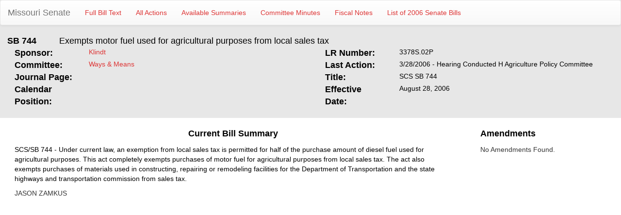

--- FILE ---
content_type: text/html; charset=utf-8
request_url: https://senate.mo.gov/06info/BTS_Web/Bill.aspx?SessionType=R&BillID=1331
body_size: 5112
content:


<!DOCTYPE html PUBLIC "-//W3C//DTD Xhtml 1.0 Transitional//EN" "http://www.w3.org/TR/xhtml1/DTD/xhtml1-transitional.dtd">
<html xmlns="http://www.w3.org/1999/xhtml">
<head><title>
	SB744 - Exempts motor fuel used for agricultural purposes from local sales tax
</title><meta content="Microsoft Visual Studio .NET 7.1" name="GENERATOR"><meta content="C#" name="CODE_LANGUAGE"><meta content="JavaScript" name="vs_defaultClientScript"><meta content="http://schemas.microsoft.com/intellisense/ie5" name="vs_targetSchema"><meta name="viewport" content="width=device-width"></head>
<body>
    <form name="form1" method="post" action="./Bill.aspx?SessionType=R&amp;BillID=1331" id="form1">
<input type="hidden" name="__VIEWSTATE" id="__VIEWSTATE" value="a240gYXjSLEeE/[base64]/EBv9IvzliNuEsYxoVx9j4KGw7JbA4/DiAFNO9f0vEVvMwlQPLh1jfQ1PSAiaP/N16/mNc+uuXSklTKHaN7NrfMX4ZtwvikXh1D4pvuHrPGZBgoAZ94G3/[base64]/fyu0rpN4Hm5mqnk4i6nrXRJiICJuVTauZwb2UlYh+vcbvYes9to2ChJEbIKveA2MI2g0YbL4cIttrFVah98m0rh0FBxJ0hayaPl4KlKco8z/wbmQmaXy5Y+oPilafzOKN61hw7Lbj65OFXa8XeU3T8A+Dnuc6Gb5t1cob7b+SxyS/Pt+c8BB+ZSNrXxenwbj5gmFM5h5G/oIn2Yqah3kDno9gFPa5dxs3g7PxBTI8M628wBy0F3G5MRCBwAxp0rB4C4D5m6DYAu1NYX0xpA+NbuILU1ZPYYBEUxx3DpAxgBH5Rc5x3Bc+lZe/GNKiBUFve+FQ3Dm6qeYVmeviVZMje3Mg4hS1dBQvNu2upNhLOG9GxRurPXZ5Uo+rTO49TyrQ04j45fWHoFkmfJtYHaPAYDA4rzJgbkY6k4LIeCrLBf0PrPKI8sBsdo74Pco5NQxtPHKvCNOHqCABIBj/q/[base64]/emZIsfJY4TsgtG86/vQKisWej4J6qHFOuR/zToC5UtJVoeJniNnCYbNxZV6/HXrC47POsnPG8aN9PozIS2R+bQVWMXMpFnSwsOHsXgXyC+MGfsppzgIGhkNa1odTct5v56BbojWymHVUmAYewe14sDi47B3WJZp1TRdxXk0yWObpl6LumYJiryyihRpEuJhCHqCQQgvJ8q7LlKcFezxQuZLo3Y0fTdpwyOW/ZLeFWthzPQOUbIzCj9awbevlsNjCYKz4afWfbWAEf44KVUHrky4KyUd9SblGNKPqnaCuYbSQPPKDdIDcOlPPIgyeqpgxUvxFhenZo+bjF9VaR/gKYH2DUVhz1L1KWfoho4ciuX2lZM32WZ4NyInMze1hXSfXy+56tfo6BCkFXE0mt2V4k2gmgf7xXdZ7MpTn9jpO9wwrP2ioC7MVmv7zopBWh8rHkTXSnaczrrkj4X1oOxW7h3Ec2ZcNZ/g1y3MNzAIkOGKr0y8c3ixOkqwqn3AATib/saLO49s7SjOMEXVx/[base64]/FtraSCr607+Rt4igjeZXq/wd92/WZcHiH9QZ4jnkxmeRiKXcIir6pzPUOILgvhMkrMIRzcDbv8CPauFjVCYMxUBK0bNZxrlOzp/wJwl5vQIhQSMQb8fEOm0vvJPAlSghjzTgPVN22A==" />

<input type="hidden" name="__VIEWSTATEGENERATOR" id="__VIEWSTATEGENERATOR" value="17DCF967" />
        <div>
            <div style="background-color: #e7e7e7; overflow: hidden; padding-bottom: 20px; border-bottom: 1px;">
                <nav class="navbar navbar-default">
  <div class="container-fluid">
    <!-- Brand and toggle get grouped for better mobile display -->
    <div class="navbar-header">
      <button type="button" class="navbar-toggle collapsed" data-toggle="collapse" data-target="#bs-example-navbar-collapse-1" aria-expanded="false">
        <span class="sr-only">Toggle navigation</span>
        <span class="icon-bar"></span>
        <span class="icon-bar"></span>
        <span class="icon-bar"></span>
      </button>
      <a class="navbar-brand" href="https://senate.mo.gov/">Missouri Senate</a>
    </div>

    <!-- Collect the nav links, forms, and other content for toggling -->
    <div class="collapse navbar-collapse" id="bs-example-navbar-collapse-1">
      <ul class="nav navbar-nav">
        <li><a id="hlFullBillText" href="https://senate.mo.gov/06info/BTS_Web/BillText.aspx?SessionType=R&amp;BillID=1331">Full Bill Text</a></li>
        <li><a id="hlAllActions" href="https://senate.mo.gov/06info/BTS_Web/Actions.aspx?SessionType=R&amp;BillID=1331">All Actions</a></li>

        <li><a id="hlSummaries" href="https://senate.mo.gov/06info/BTS_Web/Summaries.aspx?SessionType=R&amp;BillID=1331">Available Summaries</a></li>
        <li><a id="hCommMinutes" href="https://senate.mo.gov/06info/BTS_BillMinutes/default.aspx?SessionType=R&amp;BillID=1331&amp;BillPref=SB&amp;BillNum=744">Committee Minutes</a></li>
        <li><a id="hlFiscalNote" href="https://senate.mo.gov/06info/BTS_FiscalNotes/index.aspx?SessionType=R&amp;BillID=1331">Fiscal Notes</a></li>
        <li><a id="hlBillList" href="https://senate.mo.gov/06info/BTS_Web/BillList.aspx?SessionType=R">List of 2006 Senate Bills</a></li>
      </ul>
    </div><!-- /.navbar-collapse -->
  </div><!-- /.container-fluid -->
</nav>
                <div class="col-lg-1">
                    <span id="lblBillNum" style="color:Black;font-size:Large;font-weight:bold;width:100%;">SB 744</span>
                </div>
                <div class="col-lg-11">
                    <span id="lblBriefDesc" style="color:Black;font-size:Large;width:100%;">Exempts motor fuel used for agricultural purposes from local sales tax</span>
                </div>
                <div class="col-lg-6">
                    <div class="col-lg-3">
                        <strong><font face="Arial" color="black" size="4">Sponsor:</font></strong>
                    </div>
                    <div class="col-lg-9">
                        <div>
                            <a id="hlSponsor" href="https://senate.mo.gov/Senators/member/12" style="color:#DD3333;">Klindt</a>
                            
                        </div>
                        <div>
                            <a id="hlCoSponsors" style="color:Black;font-family:Arial;font-style:italic;"></a>
                        </div>
                    </div>
                </div>
                <div class="col-lg-6">
                    <div class="col-lg-3">
                        <strong><font color="black" size="4">LR Number:</font></strong>
                    </div>
                    <div class="col-lg-9">
                        <span id="lblLRNum" style="color:Black;font-family:Arial;">3378S.02P</span>
                    </div>
                </div>
                <div class="col-lg-6">
                    <div class="col-lg-3">
                        <strong><font color="black" size="4">Committee:</font></strong>
                    </div>
                    <div class="col-lg-9">
                        <a id="hlCommittee" href="https://senate.mo.gov/WAME" style="color:#DD3333;font-family:Arial;">Ways & Means</a>
                    </div>
                </div>
                <div class="col-lg-6">
                    <div class="col-lg-3">
                        <strong><font color="black" size="4">Last Action:</font></strong>
                    </div>
                    <div class="col-lg-9">
                        <span id="lblLastAction" style="color:Black;font-family:Arial;">3/28/2006 - Hearing Conducted H Agriculture Policy Committee</span>
                        <span id="vetoLetter">
                            <br />
                            <a id="hlVetoLetter" style="color:Black;font-style:italic;"> </a>
                        </span>
                    </div>
                </div>
                <div class="col-lg-6">
                    <div class="col-lg-3">
                        <font face="Arial" color="black" size="4"><strong>Journal Page: </strong></font>
                    </div>
                    <div class="col-lg-9">
                        <span id="lblJrnPage" style="color:Black;font-family:Arial;"></span>
                    </div>
                </div>
                <div class="col-lg-6">
                    <div class="col-lg-3">
                        <strong><font color="black" size="4">Title:</font></strong>
                    </div>
                    <div class="col-lg-9">
                        <span id="lblBillTitle" style="color:Black;font-family:Arial;">SCS SB 744</span>
                    </div>
                </div>
                <div class="col-lg-6">
                    <div class="col-lg-3">
                        <font face="Arial" color="black" size="4"><strong>Calendar Position:</strong></font>
                    </div>
                    <div class="col-lg-9">
                        <span id="lblCalendarPos" style="color:Black;font-family:Arial;"></span>
                    </div>
                </div>
                <div class="col-lg-6">
                    <div class="col-lg-3">
                        <strong><font color="black" size="4">Effective Date:</font></strong>
                    </div>
                    <div class="col-lg-9">
                        <span id="lblEffDate" style="color:Black;font-family:Arial;">August 28, 2006</span>
                    </div>
                </div>
                <div class="col-lg-6">
                    <div class="col-lg-3">
                        <span id="lblHSponsor" style="color:Black;font-family:Arial;font-size:13.5pt;font-weight:bold;"> </span>
                    </div>
                    <div class="col-lg-9">
                        <a id="hlHSponsor" style="color:Black;"> </a>
                    </div>
                </div>
            </div>
            <div class="clearfix">
            </div>
            <div style="margin-top: 20px;">
                <div class="col-lg-9">
                    <div class="col-lg-12">
                        <p align="center">
                            <strong><font face="Arial" color="black" size="4">Current Bill Summary</font></strong>
                        </p>
                    </div>
                    <div class="col-lg-12">
                        <p align="left">
                            <span id="lblSummary" style="color:Black;width:100%;">	SCS/SB 744 - Under current law, an exemption from local sales tax is permitted for half of the purchase amount of diesel fuel used for agricultural purposes.  This act completely exempts purchases of motor fuel for agricultural purposes from local sales tax.  The act also exempts purchases of materials used in constructing, repairing or remodeling facilities for the Department of Transportation and the state highways and transportation commission from sales tax.<p>JASON ZAMKUS</span>
                        </p>
                    </div>
                </div>
                <div class="col-lg-3">
                    <div class="col-lg-12">
                        <p align="left">
                            <strong><font face="Arial" color="black" size="4">Amendments</font></strong>
                        </p>
                    </div>
                    <div class="col-lg-12">
                        <div>
	<table cellspacing="0" cellpadding="4" border="0" id="dgList" style="color:#333333;border-collapse:collapse;">
		<tr>
			<td colspan="6">
                                No Amendments Found.
                            </td>
		</tr>
	</table>
</div>
                    </div>
                </div>
            </div>
            <input id="_a1" type="hidden" value="1" />
        </div>
    </form>
</body>
<link href="Bootstrap/css/bootstrap.css" rel="stylesheet" type="text/css" />
<link href="Bootstrap/css/bootstrap-theme.css" rel="stylesheet" type="text/css" />
<script src="Bootstrap/js/jquery.js" type="text/javascript"></script>
<script src="Bootstrap/js/bootstrap.js" type="text/javascript"></script>
<style type="text/css">
    @media print {
        * {
            font-size: 12px !important;
        }
    }
</style>
</html>